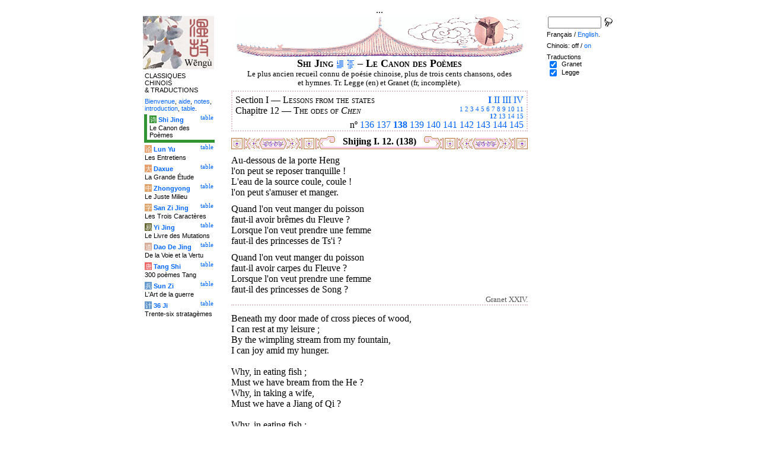

--- FILE ---
content_type: text/html
request_url: http://wengu.tartarie.com/wg/?l=Shijing&amp;amp;m=NOzh&amp;amp;no=21&amp;no=28&no=138&lang=fr&m=NOzh
body_size: 5622
content:
<!DOCTYPE html PUBLIC "-//W3C//DTD HTML 4.01 Transitional//EN">
<html lang="fr">
<head>
<meta http-equiv="Content-Type" content="text/html; charset=iso-8859-1">
<meta name="keywords" content="China, Chinese literature, sinology, 
  Shijing, Shi Jing, Book of Odes, chinese poetry, chinese poems, confucian classics, Che king, Livre des Odes, poésie chinoise, poèmes chinois, classiques confucéens,
  sinologie, litterature chinoise, Chine
">
<meta name="description" content="
  Read the Shi jing (the Book of Odes), the oldest classic chinese scripture, in Chinese and with Legge's translation. Characters are linked to dictionnaries. / Lire le Shi jing (Che king, le Livre des Odes), le plus ancien des classiques chinois, en version originale et avec la traduction anglaise de Legge.">
<title>Le Canon des Po&#232;mes - Shi Jing I. 12. (138)</title>
<link rel="home" title="Index" href="/wg/wengu.php">
<link rel='prev' title='Chapitre pr&eacute;c&eacute;dent' href='?l=Shijing&amp;amp;amp;m=NOzh&amp;amp;amp;no=21&amp;amp;no=28&amp;no=137&amp;lang=fr&amp;m=NOzh'>
<link rel='next' title='Chapitre suivant' href='?l=Shijing&amp;amp;amp;m=NOzh&amp;amp;amp;no=21&amp;amp;no=28&amp;no=139&amp;lang=fr&amp;m=NOzh'>
<link rel="stylesheet" media="all" type="text/css" href="css/styles_03.css">
<link rel="stylesheet" media="print" type="text/css" href="css/print_02.css">
<script language="JavaScript" src="js/s_common.js" type="text/JavaScript"></script>
<!--<script language="JavaScript" src="js/prototype.1.6.1.js" type="text/JavaScript"></script>
<script language="JavaScript" src="js/livepipe.js" type="text/JavaScript"></script>
<script language="JavaScript" src="js/window.js" type="text/JavaScript"></script>
-->
<script type="text/javascript" src="js/jquery-1.3.2.min.js"></script>
<script type="text/javascript" src="js/qtip.js"></script>
<script language="JavaScript" type="text/JavaScript">
<!--
$(document).ready(function() {
  //alert('test');
  $('.zd').each(function() {
//    alert($(this));
    $(this).qtip({
      content: { 
        url: $(this).attr('href'),
        data: { rand: '1833171712', send: $(this).html() },
        method: 'get'
      },
      show: 'mouseover',
      hide: 'mouseout',
      style: { width: { min: 175 } }
    });
  });

$('.test').qtip({
   content: 'This is an active list element'+$('.test').innerHTML,
   show: 'mouseover',
   hide: 'mouseout'
})


});

function chDisp(l,t,n)
 { //alert (l+" - "+t.value+" - "+n);
  if (t.name == "zh_mode")
   {
    if (t.value == "Vertical")
      { change_style(l,"Vertical","block",n); change_style(l,"Horizontal","none",n); }
    else
      { change_style(l,"Vertical","none",n); change_style(l,"Horizontal","block",n); }
   }
  else change_style(l,t.value,(t.checked?"block":"none"),n);
 }

function updateDispCookie(l,name,value)
 {
  oldCookieVal= document.getElementById("dispCookieVal").value;
  re = new RegExp(","+name+"=[^,]*");
  newCookieVal= oldCookieVal.replace(re,"");
  newCookieVal = newCookieVal + "," + name + "=" + value;
//  alert(oldCookieVal+" -> "+newCookieVal);
  makeCookie("Display_"+l,newCookieVal,15);
  document.getElementById("dispCookieVal").value = newCookieVal;
 }

function change_style(l,name,val,n)
 {
  for (i=1; i<=n; i++)
   if (document.getElementById(name+i))
     document.getElementById(name+i).style.display = val;
  if (name!="Horizontal") updateDispCookie(l,name,val);
 }
-->
</script>
<style type="text/css">
<!--
.chinois a,.cvCOL a,.b_mm a,.b_mt a { color:#339900 }
.chinois a:hover,.cvCOL a:hover,.b_mm a:hover,.b_mt a:hover { color:#9900ff }
.chinois a:visited,.cvCOL a:visited,.b_mm a:visited,.b_mt a:visited { color:#552200 }
.reference { border-color: #e0c3c9 }
.separateur { background-image: url(img/pg/sep_winevessel_01.gif);
	background-position : center;
	background-repeat: no-repeat; 
 }

.toit { background-image: url(img/pg/toit_winevessel_01.gif);
	background-position : center;
	background-repeat: no-repeat;  }

body {  text-align:center;
	font-family: "Times New Roman", Times, serif; color: #000000; 
	background-color: #FFFFFF; 
	}

body___REMOVED {  background-color: #329333;
	background-image: url(img/pg/Fonds/tr_phenix.gif);
	background-position: center top; }
.pied { border-color : #e0c3c9; }

#global  { width:800px; margin:8px auto 8px auto}
#cartouche_gauche, #cartouche_droit, #bande_centre {
	overflow:hidden; padding-top:1px;
        border-color:black; border-style:solid; border-width:0px;	
	background-color:white;}
#cartouche_gauche,#cartouche_droit { 
	position:relative; width:122px; border-width:0px;}
#cartouche_gauche { float:left; }
#cartouche_droit { float:right; }
#bande_centre { width:520px; margin:auto; float:right;  }
#gauche_et_centre { width:660px; float:left}
.menu_cartouche,.menu_cartouche_sel 
	{ font-family:arial;font-size:8pt;text-align:left;
	padding:3px 1px 2px 4px; margin:2px 0 0 0;}
.menu_cartouche_sel
	{ border-width: 2px; border-style:solid;border-color:white; border-width:0  0 5px 5px;
margin-left:3px }
.menu_lien_table {float:right;font-size:8pt;padding:2px 2px 0 0;}
.menu_car {color:white;padding:1px 0 0 1px;}
.form_boxes { font-family:arial;font-size:8pt;text-align:left;width:120px}
input.cb {width: 12px; height:12px;vertical-align:middle; margin:1px 5px 1px 5px}


-->
</style>
<script type="text/javascript">if(window.parent.length!=0) {window.top.location.replace(document.location.href);}</script></head>
<body>
<div id="dict"></div>
<div id="global">
<a name="top"></a>
<a name="a0"></a>
<div class='test'>...</div>
<div id="gauche_et_centre">
<div id="bande_centre">
 <div class="toit">
  <div class="annonce">
    </div>
 </div>
 <h1>
 <span class='chinois'></span>Shi Jing <a href='?l=Shijing&amp;amp;amp;m=NOzh&amp;amp;amp;no=21&amp;amp;no=28&amp;no=0&amp;lang=fr&amp;m=NOzh' title='Introduction'><img class='logolien' src='img/l_intro.gif' alt='Introduction'></a> <a href='?l=Shijing&amp;amp;amp;m=NOzh&amp;amp;amp;no=21&amp;amp;no=28&amp;no=-1&amp;lang=fr&amp;m=NOzh' title='Table des mati&egrave;res'><img class='logolien' src='img/l_TOC.gif' alt='Table des mati&egrave;res'></a>  &ndash; Le Canon des Po&#232;mes </h1>
 <p class='sous_titre_desc'>
 Le plus ancien recueil connu de po&#233;sie chinoise, plus de trois cents chansons, odes et hymnes. Tr. Legge (en) et Granet (fr, incompl&#232;te). </p>
 <div class='tm'>
 
<div style='padding:5px 5px 0 5px;border:2px dotted #e0c3c9;'>
  <div style='float:right'><b><a href='?l=Shijing&amp;amp;amp;m=NOzh&amp;amp;amp;no=21&amp;amp;no=28&amp;lang=fr&amp;m=NOzh&amp;c=1&amp;s=1' title='Section I (Tous)'>I</a></b> <a href='?l=Shijing&amp;amp;amp;m=NOzh&amp;amp;amp;no=21&amp;amp;no=28&amp;no=161&amp;lang=fr&amp;m=NOzh&amp;s=2' title='Section II'>II</a> <a href='?l=Shijing&amp;amp;amp;m=NOzh&amp;amp;amp;no=21&amp;amp;no=28&amp;no=235&amp;lang=fr&amp;m=NOzh&amp;s=3' title='Section III'>III</a> <a href='?l=Shijing&amp;amp;amp;m=NOzh&amp;amp;amp;no=21&amp;amp;no=28&amp;no=266&amp;lang=fr&amp;m=NOzh&amp;s=4' title='Section IV'>IV</a> </div>
  Section I &mdash;
  <span class='tm1'><span class='chinois'></span> Lessons from the states</span>
  <br>
  <div style='float:right;text-align:right'><span style='font-size:70%'><a href='?l=Shijing&amp;amp;amp;m=NOzh&amp;amp;amp;no=21&amp;amp;no=28&amp;no=1&amp;lang=fr&amp;m=NOzh&amp;c=1&amp;s=1' title='Chapitre 1'>1</a> <a href='?l=Shijing&amp;amp;amp;m=NOzh&amp;amp;amp;no=21&amp;amp;no=28&amp;no=12&amp;lang=fr&amp;m=NOzh&amp;c=2&amp;s=1' title='Chapitre 2'>2</a> <a href='?l=Shijing&amp;amp;amp;m=NOzh&amp;amp;amp;no=21&amp;amp;no=28&amp;no=26&amp;lang=fr&amp;m=NOzh&amp;c=3&amp;s=1' title='Chapitre 3'>3</a> <a href='?l=Shijing&amp;amp;amp;m=NOzh&amp;amp;amp;no=21&amp;amp;no=28&amp;no=45&amp;lang=fr&amp;m=NOzh&amp;c=4&amp;s=1' title='Chapitre 4'>4</a> <a href='?l=Shijing&amp;amp;amp;m=NOzh&amp;amp;amp;no=21&amp;amp;no=28&amp;no=55&amp;lang=fr&amp;m=NOzh&amp;c=5&amp;s=1' title='Chapitre 5'>5</a> <a href='?l=Shijing&amp;amp;amp;m=NOzh&amp;amp;amp;no=21&amp;amp;no=28&amp;no=65&amp;lang=fr&amp;m=NOzh&amp;c=6&amp;s=1' title='Chapitre 6'>6</a> <a href='?l=Shijing&amp;amp;amp;m=NOzh&amp;amp;amp;no=21&amp;amp;no=28&amp;no=75&amp;lang=fr&amp;m=NOzh&amp;c=7&amp;s=1' title='Chapitre 7'>7</a> <a href='?l=Shijing&amp;amp;amp;m=NOzh&amp;amp;amp;no=21&amp;amp;no=28&amp;no=96&amp;lang=fr&amp;m=NOzh&amp;c=8&amp;s=1' title='Chapitre 8'>8</a> <a href='?l=Shijing&amp;amp;amp;m=NOzh&amp;amp;amp;no=21&amp;amp;no=28&amp;no=107&amp;lang=fr&amp;m=NOzh&amp;c=9&amp;s=1' title='Chapitre 9'>9</a> <a href='?l=Shijing&amp;amp;amp;m=NOzh&amp;amp;amp;no=21&amp;amp;no=28&amp;no=114&amp;lang=fr&amp;m=NOzh&amp;c=10&amp;s=1' title='Chapitre 10'>10</a> <a href='?l=Shijing&amp;amp;amp;m=NOzh&amp;amp;amp;no=21&amp;amp;no=28&amp;no=126&amp;lang=fr&amp;m=NOzh&amp;c=11&amp;s=1' title='Chapitre 11'>11</a> <br><b><a href='?l=Shijing&amp;amp;amp;m=NOzh&amp;amp;amp;no=21&amp;amp;no=28&amp;lang=fr&amp;m=NOzh&amp;c=12&amp;s=1' title='Chapitre 12 (Tous)'>12</a></b> <a href='?l=Shijing&amp;amp;amp;m=NOzh&amp;amp;amp;no=21&amp;amp;no=28&amp;no=146&amp;lang=fr&amp;m=NOzh&amp;c=13&amp;s=1' title='Chapitre 13'>13</a> <a href='?l=Shijing&amp;amp;amp;m=NOzh&amp;amp;amp;no=21&amp;amp;no=28&amp;no=150&amp;lang=fr&amp;m=NOzh&amp;c=14&amp;s=1' title='Chapitre 14'>14</a> <a href='?l=Shijing&amp;amp;amp;m=NOzh&amp;amp;amp;no=21&amp;amp;no=28&amp;no=154&amp;lang=fr&amp;m=NOzh&amp;c=15&amp;s=1' title='Chapitre 15'>15</a> </span></div>
	  Chapitre 12 &mdash;
  <span class='tm1'><span class='chinois'></span> The odes of <i>Chen</i></span>
  <br>
  <p style='clear:both;text-align:right;margin:0'>n&ordm; <a href='?l=Shijing&amp;amp;amp;m=NOzh&amp;amp;amp;no=21&amp;amp;no=28&amp;no=136&amp;lang=fr&amp;m=NOzh' title='Chant 136'>136</a> <a href='?l=Shijing&amp;amp;amp;m=NOzh&amp;amp;amp;no=21&amp;amp;no=28&amp;no=137&amp;lang=fr&amp;m=NOzh' title='Chant 137'>137</a> <b><a href='?l=Shijing&amp;amp;amp;m=NOzh&amp;amp;amp;no=21&amp;amp;no=28&amp;no=138&amp;lang=fr&amp;m=NOzh' title='Chant 138'>138</a></b> <a href='?l=Shijing&amp;amp;amp;m=NOzh&amp;amp;amp;no=21&amp;amp;no=28&amp;no=139&amp;lang=fr&amp;m=NOzh' title='Chant 139'>139</a> <a href='?l=Shijing&amp;amp;amp;m=NOzh&amp;amp;amp;no=21&amp;amp;no=28&amp;no=140&amp;lang=fr&amp;m=NOzh' title='Chant 140'>140</a> <a href='?l=Shijing&amp;amp;amp;m=NOzh&amp;amp;amp;no=21&amp;amp;no=28&amp;no=141&amp;lang=fr&amp;m=NOzh' title='Chant 141'>141</a> <a href='?l=Shijing&amp;amp;amp;m=NOzh&amp;amp;amp;no=21&amp;amp;no=28&amp;no=142&amp;lang=fr&amp;m=NOzh' title='Chant 142'>142</a> <a href='?l=Shijing&amp;amp;amp;m=NOzh&amp;amp;amp;no=21&amp;amp;no=28&amp;no=143&amp;lang=fr&amp;m=NOzh' title='Chant 143'>143</a> <a href='?l=Shijing&amp;amp;amp;m=NOzh&amp;amp;amp;no=21&amp;amp;no=28&amp;no=144&amp;lang=fr&amp;m=NOzh' title='Chant 144'>144</a> <a href='?l=Shijing&amp;amp;amp;m=NOzh&amp;amp;amp;no=21&amp;amp;no=28&amp;no=145&amp;lang=fr&amp;m=NOzh' title='Chant 145'>145</a> </p>
</div> </div>


<a name='a1'></a>
<div class='separateur'><h3>Shijing I. 12.  (138)</h3></div>





<div class='corps' lang='zh'>
<p class='sousTitre'><span class='chinois'></span> <i></i></p><div id='Granet1' >
 <p>
Au-dessous de la porte Heng <br>

l'on peut se reposer tranquille&#160;! <br>

L'eau de la source coule, coule&#160;! <br>

l'on peut s'amuser et manger.<br>

</p>
<p>Quand l'on veut manger du poisson <br>

  faut-il avoir br&#234;mes du Fleuve&#160;? <br>

  Lorsque l'on veut prendre une femme <br>

  faut-il des princesses de Ts'i&#160;?</p>
<p>Quand l'on veut manger du poisson <br>

  faut-il avoir carpes du Fleuve&#160;? <br>

  Lorsque l'on veut prendre une femme <br>

  faut-il des princesses de Song&#160;?

<p class='reference'>Granet XXIV.</p>

 </div> 

<div id='Legge1' >
 <p class='poeme' lang='en'>Beneath my door made of cross pieces of wood,<br>

I can rest at my leisure&nbsp;;<br>

By the wimpling stream from my fountain,<br>

I can joy amid my hunger.<br>

<br>


Why, in eating fish&nbsp;;<br>

Must we have bream from the He&nbsp;?<br>

Why, in taking a wife,<br>

Must we have a Jiang of Qi&nbsp;?<br>

<br>


Why, in eating fish&nbsp;;<br>

Must we have carp from the He&nbsp;?<br>

Why, in taking a wife,<br>

Must we have a Zi of Song&nbsp;?</p>

<p class='reference'>Legge 138</p>

 </div> 

<div class='uNote_lien_ajout'></div><div id='an138' class='uNote_ajout'></div></div>
<div class='sousTOC'>Shi Jing I. 12. (138) <a href='?l=Shijing&amp;amp;amp;m=NOzh&amp;amp;amp;no=21&amp;amp;no=28&amp;no=0&amp;lang=fr&amp;m=NOzh' title='Introduction'><img src='img/l_intro.gif' class='lienRef' alt='Introduction'></a><a href='?l=Shijing&amp;amp;amp;m=NOzh&amp;amp;amp;no=21&amp;amp;no=28&amp;no=-1&amp;lang=fr&amp;m=NOzh' title='Table des mati&egrave;res'><img src='img/l_TOC.gif' class='lienRef' alt='Table des mati&egrave;res'></a><br><a href='?l=Shijing&amp;amp;amp;m=NOzh&amp;amp;amp;no=21&amp;amp;no=28&amp;no=137&amp;lang=fr&amp;m=NOzh'>Page pr&eacute;c&eacute;dente</a><br><a href='?l=Shijing&amp;amp;amp;m=NOzh&amp;amp;amp;no=21&amp;amp;no=28&amp;no=139&amp;lang=fr&amp;m=NOzh'>Page suivante</a></div><div style='clear:right'><img src='img/bz/bz_0010.jpg' border='0' alt='Paysage chinois sur plateau (10)'></div><div class='pied'><p>Le Canon des Po&#232;mes &ndash; Shi Jing I. 12. (138) &ndash; Chinois off/<a href='?l=Shijing&amp;amp;amp;m=NOzh&amp;amp;amp;no=21&amp;amp;no=28&amp;no=138&amp;lang=fr' title='Afficher les caract&egrave;res chinois'>on</a> &ndash; Fran&ccedil;ais/<a href='?l=Shijing&amp;amp;amp;m=NOzh&amp;amp;amp;no=21&amp;amp;no=28&amp;no=138&amp;m=NOzh'>English</a><br>
<i>Alias</i> Shijing, Shi Jing, Book of Odes, Book of Songs, Classic of Odes, Classic of
Poetry, Livre des Odes, Canon des Po&#232;mes. <br><br><a href='?l=Shijing&amp;amp;amp;m=NOzh&amp;amp;amp;no=21&amp;amp;no=28&amp;lang=fr'>Le Canon des Po&egrave;mes</a>, <a href='?l=Lunyu&amp;amp;amp;m=NOzh&amp;amp;amp;no=21&amp;amp;no=28&amp;lang=fr'>Les Entretiens</a>, <a href='?l=Daxue&amp;amp;amp;m=NOzh&amp;amp;amp;no=21&amp;amp;no=28&amp;lang=fr'>La Grande &Eacute;tude</a>, <a href='?l=Zhongyong&amp;amp;amp;m=NOzh&amp;amp;amp;no=21&amp;amp;no=28&amp;lang=fr'>Le Juste Milieu</a>, <a href='?l=Sanzijing&amp;amp;amp;m=NOzh&amp;amp;amp;no=21&amp;amp;no=28&amp;lang=fr'>Les Trois Caract&egrave;res</a>, <a href='?l=Yijing&amp;amp;amp;m=NOzh&amp;amp;amp;no=21&amp;amp;no=28&amp;lang=fr'>Le Livre des Mutations</a>, <a href='?l=Daodejing&amp;amp;amp;m=NOzh&amp;amp;amp;no=21&amp;amp;no=28&amp;lang=fr'>De la Voie et la Vertu</a>, <a href='?l=Tangshi&amp;amp;amp;m=NOzh&amp;amp;amp;no=21&amp;amp;no=28&amp;lang=fr'>300 po&egrave;mes Tang</a>, <a href='?l=Sunzi&amp;amp;amp;m=NOzh&amp;amp;amp;no=21&amp;amp;no=28&amp;lang=fr'>L'Art de la guerre</a>, <a href='?l=36ji&amp;amp;amp;m=NOzh&amp;amp;amp;no=21&amp;amp;no=28&amp;lang=fr'>Trente-six stratag&egrave;mes</a>  <br> <a href='?l=bienvenue&amp;amp;amp;m=NOzh&amp;amp;amp;no=21&amp;amp;no=28&amp;lang=fr'>Bienvenue</a>, <a href='?l=aide&amp;amp;amp;m=NOzh&amp;amp;amp;no=21&amp;amp;no=28&amp;lang=fr'>aide</a>, <a href='?l=u_notes&amp;amp;amp;m=NOzh&amp;amp;amp;no=21&amp;amp;no=28&amp;lang=fr'>notes</a>, <a href='?l=intro&amp;amp;amp;m=NOzh&amp;amp;amp;no=21&amp;amp;no=28&amp;lang=fr'>introduction</a>, <a href='?l=intro&amp;amp;amp;m=NOzh&amp;amp;amp;no=21&amp;amp;no=28&amp;no=-1&amp;lang=fr'>table</a>. <br>	<a href='../index.php'>Index</a> &ndash;	<a href='mailto:wengumail@gmail.com?subject=[site Chine]'>Contact</a> &ndash;	<a href='#top'>Haut de page</a></div></div>

<div id="cartouche_gauche">
<a href='?l=intro&amp;amp;amp;m=NOzh&amp;amp;amp;no=21&amp;amp;no=28&amp;lang=fr'><img src='img/t_logo_2.jpg' border='0' width='120' height='90' alt='Wengu, base multilingue de textes classiques chinois'></a><p class='menu_cartouche'>CLASSIQUES CHINOIS &amp;&nbsp;TRADUCTIONS</p><p class='menu_cartouche'><a href='?l=bienvenue&amp;amp;amp;m=NOzh&amp;amp;amp;no=21&amp;amp;no=28&amp;lang=fr'>Bienvenue</a>, <a href='?l=aide&amp;amp;amp;m=NOzh&amp;amp;amp;no=21&amp;amp;no=28&amp;lang=fr'>aide</a>, <a href='?l=u_notes&amp;amp;amp;m=NOzh&amp;amp;amp;no=21&amp;amp;no=28&amp;lang=fr'>notes</a>, <a href='?l=intro&amp;amp;amp;m=NOzh&amp;amp;amp;no=21&amp;amp;no=28&amp;lang=fr'>introduction</a>, <a href='?l=intro&amp;amp;amp;m=NOzh&amp;amp;amp;no=21&amp;amp;no=28&amp;no=-1&amp;lang=fr'>table</a>.</p>

<div class='menu_lien_table'><a href='?l=Shijing&amp;amp;amp;m=NOzh&amp;amp;amp;no=21&amp;amp;no=28&amp;no=-1&amp;lang=fr'>table</a></div><p class='menu_cartouche_sel'  style='border-color: #329333'><span class='menu_car' style='background-color: #329333'>&#35799;</span> <b><a   href='?l=Shijing&amp;amp;amp;m=NOzh&amp;amp;amp;no=21&amp;amp;no=28&amp;no=0&amp;lang=fr'>Shi Jing</a></b><br>Le Canon des Po&egrave;mes</p>
<div class='menu_lien_table'><a href='?l=Lunyu&amp;amp;amp;m=NOzh&amp;amp;amp;no=21&amp;amp;no=28&amp;no=-1&amp;lang=fr'>table</a></div><p class='menu_cartouche'><span class='menu_car' style='background-color: #E79F6B'>&#35770;</span> <b><a   href='?l=Lunyu&amp;amp;amp;m=NOzh&amp;amp;amp;no=21&amp;amp;no=28&amp;no=0&amp;lang=fr'>Lun Yu</a></b><br>Les Entretiens</p>
<div class='menu_lien_table'><a href='?l=Daxue&amp;amp;amp;m=NOzh&amp;amp;amp;no=21&amp;amp;no=28&amp;no=-1&amp;lang=fr'>table</a></div><p class='menu_cartouche'><span class='menu_car' style='background-color: #E79F6B'>&#22823;</span> <b><a   href='?l=Daxue&amp;amp;amp;m=NOzh&amp;amp;amp;no=21&amp;amp;no=28&amp;no=0&amp;lang=fr'>Daxue</a></b><br>La Grande &Eacute;tude</p>
<div class='menu_lien_table'><a href='?l=Zhongyong&amp;amp;amp;m=NOzh&amp;amp;amp;no=21&amp;amp;no=28&amp;no=-1&amp;lang=fr'>table</a></div><p class='menu_cartouche'><span class='menu_car' style='background-color: #DFA46C'>&#20013;</span> <b><a   href='?l=Zhongyong&amp;amp;amp;m=NOzh&amp;amp;amp;no=21&amp;amp;no=28&amp;no=0&amp;lang=fr'>Zhongyong</a></b><br>Le Juste Milieu</p>
<div class='menu_lien_table'><a href='?l=Sanzijing&amp;amp;amp;m=NOzh&amp;amp;amp;no=21&amp;amp;no=28&amp;no=-1&amp;lang=fr'>table</a></div><p class='menu_cartouche'><span class='menu_car' style='background-color: #DFA46C'>&#23383;</span> <b><a   href='?l=Sanzijing&amp;amp;amp;m=NOzh&amp;amp;amp;no=21&amp;amp;no=28&amp;no=0&amp;lang=fr'>San Zi Jing</a></b><br>Les Trois Caract&egrave;res</p>
<div class='menu_lien_table'><a href='?l=Yijing&amp;amp;amp;m=NOzh&amp;amp;amp;no=21&amp;amp;no=28&amp;no=-1&amp;lang=fr'>table</a></div><p class='menu_cartouche'><span class='menu_car' style='background-color: #666633'>&#26131;</span> <b><a   href='?l=Yijing&amp;amp;amp;m=NOzh&amp;amp;amp;no=21&amp;amp;no=28&amp;no=0&amp;lang=fr'>Yi Jing</a></b><br>Le Livre des Mutations</p>
<div class='menu_lien_table'><a href='?l=Daodejing&amp;amp;amp;m=NOzh&amp;amp;amp;no=21&amp;amp;no=28&amp;no=-1&amp;lang=fr'>table</a></div><p class='menu_cartouche'><span class='menu_car' style='background-color: #D5A994'>&#36947;</span> <b><a   href='?l=Daodejing&amp;amp;amp;m=NOzh&amp;amp;amp;no=21&amp;amp;no=28&amp;no=0&amp;lang=fr'> Dao De Jing</a></b><br>De la Voie et la Vertu</p>
<div class='menu_lien_table'><a href='?l=Tangshi&amp;amp;amp;m=NOzh&amp;amp;amp;no=21&amp;amp;no=28&amp;no=-1&amp;lang=fr'>table</a></div><p class='menu_cartouche'><span class='menu_car' style='background-color: #EB6363'>&#21776;</span> <b><a   href='?l=Tangshi&amp;amp;amp;m=NOzh&amp;amp;amp;no=21&amp;amp;no=28&amp;no=0&amp;lang=fr'> Tang Shi</a></b><br>300 po&egrave;mes Tang</p>
<div class='menu_lien_table'><a href='?l=Sunzi&amp;amp;amp;m=NOzh&amp;amp;amp;no=21&amp;amp;no=28&amp;no=-1&amp;lang=fr'>table</a></div><p class='menu_cartouche'><span class='menu_car' style='background-color: #6599CD'>&#20853;</span> <b><a   href='?l=Sunzi&amp;amp;amp;m=NOzh&amp;amp;amp;no=21&amp;amp;no=28&amp;no=0&amp;lang=fr'> Sun Zi</a></b><br>L'Art de la guerre</p>
<div class='menu_lien_table'><a href='?l=36ji&amp;amp;amp;m=NOzh&amp;amp;amp;no=21&amp;amp;no=28&amp;no=-1&amp;lang=fr'>table</a></div><p class='menu_cartouche'><span class='menu_car' style='background-color: #6599CD'>&#35745;</span> <b><a   href='?l=36ji&amp;amp;amp;m=NOzh&amp;amp;amp;no=21&amp;amp;no=28&amp;no=0&amp;lang=fr'> 36 Ji</a></b><br>Trente-six stratag&egrave;mes</p>
  </div>
 </div>

 <div id="cartouche_droit">
  <div style="height:20px;">
    <form name='cherche' method='get' action='/wg/wengu.php'>
      <input type='hidden' name='m' value='NOzh'>
      <input type='hidden' name='l' value='rech'>
      <input type='hidden' name='rl' value='Shijing'>
      <input type='hidden' name='lang' value='fr'>
      <input type='text' name='ch' value='' class='form_boxes' style='width:90px;height:20px;vertical-align:middle'>
      <input type='image' value='Submit' alt='Search' src='img/l_loupe.gif' style='width:16px;height:18px;padding-bottom:4px;vertical-align:middle' align='middle'>
    </form>
  </div>
  <p class="menu_cartouche">

Fran&ccedil;ais / <a href='?l=Shijing&amp;amp;amp;m=NOzh&amp;amp;amp;no=21&amp;amp;no=28&amp;no=138&amp;m=NOzh'>English</a>.
<p class='menu_cartouche'>Chinois: off / <a href='?l=Shijing&amp;amp;amp;m=NOzh&amp;amp;amp;no=21&amp;amp;no=28&amp;no=138&amp;lang=fr' title='Afficher les caract&egrave;res chinois'>on</a><input type='hidden' id='dispCookieVal' value=''>
<p class='menu_cartouche'>Traductions<br> <input type='checkbox' class='cb' id='a0' value='Granet' checked onClick='chDisp("Shijing",this,1)'> <label for='a0'>Granet</label><br>
 <input type='checkbox' class='cb' id='a1' value='Legge' checked onClick='chDisp("Shijing",this,1)'> <label for='a1'>Legge</label><br>
 </div>
</div>
<script src="http://www.google-analytics.com/urchin.js" type="text/javascript">
</script>
<script type="text/javascript">
_uacct = "UA-270912-1";
urchinTracker();
</script>
</body>
</html>
